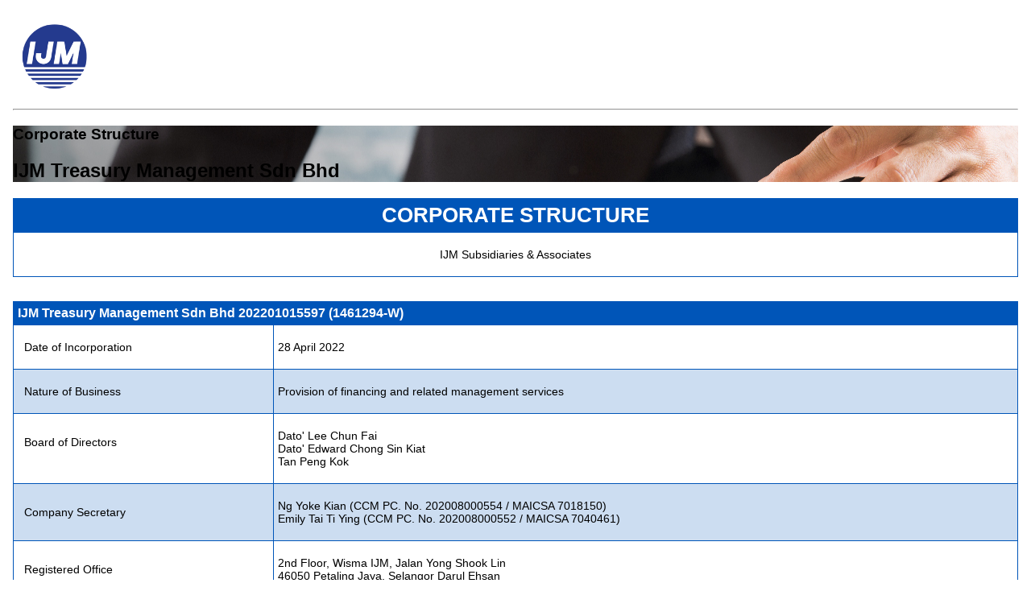

--- FILE ---
content_type: text/html; charset=UTF-8
request_url: https://www.ijm.com/node/1310/printable/print
body_size: 1446
content:
<!DOCTYPE html>
<html lang="en" dir="ltr">
  <head>
    <title>Printable</title>
    <style>
    .node_view ul li{
    display:none;
    }
    </style>
    <link type="text/css" rel="stylesheet" href="https://www.ijm.com/modules/contrib/printable/css/drupal-printable.css">
              <link type="text/css" rel="stylesheet" href="/themes/ijm/css/st4rk.css">
                    <script type="text/javascript" src="https://www.ijm.com/modules/contrib/printable/js/script.js"></script>
        </head>
  <body>
  <img class="img-responsive" src="/sites/default/files/Website%20logo.png">

<hr>

  <article data-history-node-id="1310" role="article" about="/corporate-structure/ijm-treasury-management-sdn-bhd" class="section-grid corporate-structure printable clearfix">
    <div class="node-paragraph-banner" style="background-image: url('/sites/default/files/background/corpstructure-banner.jpg')">
    <div class="container">
        <div class="row row-table">
          <div class="col-md-12">
            <div class="row">
              <div class="col-md-6">
                <h3>Corporate Structure</h3>
                <h1><span>IJM Treasury Management Sdn Bhd</span>
</h1>
              </div>
            </div>
          </div>
        </div>
    </div>
  </div>
  <div class="body corporate-structure-page">
    <div class="container">
      
            <div class="field field--name-field-description field--type-text-with-summary field--label-hidden field--item"><div class="table-responsive">
<table class="table table-bordered table-striped table-blue" style="width: 100%;">
<thead>
<tr>
<th style="width: 597px; text-align: center;"><span style="font-size:26px;">CORPORATE STRUCTURE</span></th>
</tr>
</thead>
<tbody>
<tr>
<td style="width: 597px; text-align: center;">
<p><span style="font-size:14px;">IJM Subsidiaries &amp; Associates</span></p>
</td>
</tr>
</tbody>
</table>
<table class="table table-bordered table-striped table-blue">
<thead>
<tr>
<th colspan="2">IJM Treasury Management Sdn Bhd 202201015597 (1461294-W)</th>
</tr>
</thead>
<tbody>
<tr>
<td>
<p><span>&nbsp; Date of Incorporation</span></p>
</td>
<td>
<p>28 April&nbsp;2022</p>
</td>
</tr>
<tr>
<td>
<p><span>&nbsp; Nature of Business</span></p>
</td>
<td>
<p>Provision of financing and related management services</p>
</td>
</tr>
<tr>
<td>
<p><span>&nbsp; Board of Directors</span><br>
			&nbsp;</p>
</td>
<td>
<p>Dato'&nbsp;Lee Chun Fai<br>
			Dato' Edward Chong Sin Kiat<br>
			Tan Peng Kok</p>
</td>
</tr>
<tr>
<td>
<p><span>&nbsp; Company Secretary</span></p>
</td>
<td>
<p>Ng Yoke Kian (CCM PC. No. 202008000554 / MAICSA 7018150)<br>
			Emily Tai Ti Ying (CCM PC. No. 202008000552 / MAICSA 7040461)</p>
</td>
</tr>
<tr>
<td>
<p><span>&nbsp; Registered Office</span></p>
</td>
<td>
<p><span>2nd Floor, Wisma IJM, Jalan Yong Shook Lin<br>
			46050 Petaling Jaya, Selangor Darul Ehsan</span></p>
</td>
</tr>
<tr>
<td>
<p><span>&nbsp; Company Auditors&nbsp;</span></p>
</td>
<td>
<p>PricewaterhouseCoopers PLT</p>
</td>
</tr>
</tbody>
</table>
<p>
<map id="Map" name="Map"></map>
</p>
<p>&nbsp;</p>
<table class="table table-bordered table-striped table-blue" style="width: 100%;">
<thead>
<tr>
<th colspan="6"><span><span>Changes in Issued Share Capital:-</span></span></th>
</tr>
</thead>
<tbody>
<tr>
<th style="width: 94px;"><span><span>Date of<br>
			Allotment&nbsp;</span></span></th>
<th style="width: 90px;"><span><span>Type of Issuance</span></span></th>
<th style="width: 69px;"><span><span>Number<br>
			of Shares</span></span></th>
<th style="width: 104px;"><span>Issued Share Capital</span></th>
<th><span><span>Total Number of Shares</span></span></th>
<th><span><span>Total Issued Share Capital</span></span></th>
</tr>
<tr>
<td class="text-align-center" style="width: 94px;">11 July 2023</td>
<td style="width: 90px;">Ordinary share issue</td>
<td class="text-align-right" style="width: 69px;">900,000</td>
<td class="text-align-right" style="width: 104px;">RM900,000</td>
<td class="text-align-right">1,000,000</td>
<td class="text-align-right">RM1,000,000</td>
</tr>
<tr>
<td class="text-align-center" style="width: 94px;">26 July 2022</td>
<td style="width: 90px;">Ordinary share issue</td>
<td class="text-align-right" style="width: 69px;">99,999</td>
<td class="text-align-right" style="width: 104px;">RM99,999</td>
<td class="text-align-right">100,000</td>
<td class="text-align-right">RM100,000</td>
</tr>
<tr>
<td class="text-align-center" style="width: 94px;">28 Apr 2022</td>
<td style="width: 90px;">Ordinary share issue</td>
<td class="text-align-right" style="width: 69px;">1</td>
<td class="text-align-right" style="width: 104px;">RM1</td>
<td class="text-align-right">1</td>
<td class="text-align-right">RM1</td>
</tr>
</tbody>
</table>
<p>&nbsp;</p>
<table class="table table-bordered table-striped table-blue" style="width: 100%;">
<thead>
<tr>
<th colspan="3"><span style="font-size:18px;">Shareholders:-</span></th>
</tr>
</thead>
<tbody>
<tr>
<th><span>Name of Shareholders (Ordinary Shares)</span></th>
<th><span><span>No. of Shares</span></span></th>
<th><span><span>%</span></span></th>
</tr>
<tr>
<td>IJM Corporation Berhad 198301008880 (104131-A)</td>
<td class="text-align-right">1,000,000</td>
<td class="text-align-right"><span>100</span></td>
</tr>
</tbody>
</table>
</div>
<p>&nbsp;</p>
<div class="table-responsive">
<table class="table table-bordered table-striped table-blue" style="width: 100%;">
<thead>
<tr>
<th colspan="2"><span style="font-size:18px;">Subsidiary &amp; Associated Companies:-</span></th>
</tr>
</thead>
<tbody>
<tr>
<th><span>Subsidiary &amp; Associated Companies</span></th>
<th><span><span>% Held</span></span></th>
</tr>
<tr>
<td>None</td>
<td class="text-align-right">&nbsp;</td>
</tr>
</tbody>
</table>
</div>
</div>
      <strong class="node_view"></strong>
    </div>
  </div>
</article>

  <hr>
<strong>Source URL:</strong> <i>https://www.ijm.com/corporate-structure/ijm-treasury-management-sdn-bhd</i>

  </body>
</html>


--- FILE ---
content_type: text/css
request_url: https://www.ijm.com/modules/contrib/printable/css/drupal-printable.css
body_size: -59
content:
body{margin:1em;background-color:#fff;font-family:sans-serif}th{text-align:left;color:#006;border-bottom:1px solid #ccc}tr.odd{background-color:#ddd}tr.even{background-color:#fff}td{padding:5px}#menu{visibility:hidden}#main{margin:1em}a:link{color:#000}a:visited{color:#000}a:hover{color:#00f}a:link img,a:visited img{border:0}

--- FILE ---
content_type: text/css
request_url: https://www.ijm.com/themes/ijm/css/st4rk.css
body_size: 6211
content:
/*Custom CSS by St4rk*/

.h1-title,
.h2-title,
.h3-title { font-family: 'Inter',!important; text-transform: uppercase; font-weight: 800; color: #fff; padding-bottom: 5px; margin-top: 0; margin-bottom: 35px; line-height: 110%; position: relative;}
.h1-title { font-size: 40px; letter-spacing: 4px;}
.h2-title { font-size: 40px; letter-spacing: 4px;}
.h3-title { font-size: 24px; text-transform: unset; letter-spacing: 4px; margin-bottom: 20px;}

.h1-title *,
.h2-title *, 
.h3-title * { line-height: 1.1em; } 

h1, h2, h3, h4, h5, h6 { font-family: 'Inter',  !important; }

p{
	font-family: 'Roboto', sans-serif, arial !important;
	font-size: 14px;
	font-weight: 100;
	/* line-height: 1.4em; */
}

.share-history { /*text-align: right;*/ padding: 0px 0 5px 0; font-size: 11px; }
.share-history a:hover { cursor: pointer; }
.share-history img { max-width: 50px; height: auto; display: inline-block; margin-top: -25px; }

.select-wrapper { position:relative;}

.title-border { display: inline-block; width: 80px; height: 5px; background: #fff; position: absolute; bottom: -15px; left: 0; }

.references-paragraph > form { /*padding: 60px 0 40px;*/ color:#b1b1b1;}
.references-paragraph > form:after { content: ''; display: table; clear: both; }
.references-paragraph > form input,
.references-paragraph > form select,
.references-paragraph > form textarea { display: block; width: 100% !important; border:0px; border-radius: 0px; -webkit-appearance: none; -webkit-border-radius: 0px; background: #fff; color: #b1b1b1; box-shadow: none; }
.references-paragraph > form input:focus,
.references-paragraph > form select:focus,
.references-paragraph > form textarea:focus { box-shadow: none; }
.references-paragraph > form select option { color: #000; }
.references-paragraph > form a { color: #fff; }
.references-paragraph > form .form-item { padding-top: 15px; padding-bottom: 15px; padding: 0 15px;}
.references-paragraph > form .captcha { float: left; width: 50%;  padding: 15px 15px;}
/*.references-paragraph > form .control-group .help-inline, .help-block { color: #fff; }*/
.references-paragraph > form .captcha img {  max-height: 35px; width: auto;  margin-bottom:8px; }
.references-paragraph > form .captcha .form-item { padding:0;}
.references-paragraph > form label { font-weight: normal; margin-bottom: 5px !important; display: none;}
.references-paragraph > form .fieldgroup { border: 0px; box-shadow: none; padding: 0 ; margin: 0; background: transparent; }
.references-paragraph > form .fieldgroup .panel-heading { display: none; }
.references-paragraph > form .fieldgroup .panel-body { border: 0px; padding: 0; }

.references-paragraph > form .select-wrapper:after {content: ""; width: 15px; height: 9px; background-image: url(../img/select-dropdown-arrow-form.png);}

.references-paragraph > form .select-wrapper::after { color: #fff; }
.references-paragraph > form .form-actions { padding: 30px 15px; text-align: right; clear: both; }
.references-paragraph > form .form-actions button { text-transform: uppercase; border-radius: 0px; font-family: 'Lato'; font-weight: bold; font-size: 12px; color: #b1b1b1; position: relative; padding: 20px; padding-right: 20px; background: transparent; border: 1px solid #b1b1b1; }
/*.references-paragraph > form .form-actions button::after {content: ""; position: absolute; top: 50%; margin-top: -5.5px; right: 20px; width: 17px; height: 11px; display: block; background-image: url(../img/link-arrow.png);}*/
.references-paragraph > form .form-actions button:hover { background: #fff; color: #000;}
.references-paragraph > form .form-actions button:hover:after { background-image: url(../img/link-arrow-hover.png);}
.references-paragraph > form .form-type-webform-address > label { display: none; }
.references-paragraph > form .form-type-webform-address { padding-top: 0; padding-bottom: 0; }

.listing-paragraph form { color: #fff; padding-top: 40px; padding-bottom: 40px; }
.listing-paragraph form input,
.listing-paragraph form select,
.listing-paragraph form textarea { display: block; width: 100% !important; border: 0px; border-bottom: 1px solid rgba(255,255,255,0.4); border-radius: 0px; background: transparent; color: #fff; box-shadow: none; }
.listing-paragraph form input:focus,
.listing-paragraph form select:focus,
.listing-paragraph form textarea:focus { box-shadow: none; }
.listing-paragraph form select option { color: #000; }
.listing-paragraph form a { color: #fff; }
.listing-paragraph form .form-item { padding-top: 15px; padding-bottom: 15px; }
.listing-paragraph form .captcha { float: left; width: 50%;  padding: 15px 15px;}
/*.listing-paragraph form .control-group .help-inline, .help-block { color: #fff; }*/
.listing-paragraph form .captcha img { float: right; max-height: 35px; width: auto; }
.listing-paragraph form label { font-weight: normal; margin-bottom: 5px !important;}
.listing-paragraph form .select-wrapper::after { color: #fff; }
.listing-paragraph form .form-actions { padding: 30px 15px; width: 50%; float: left; text-align: right; }
.listing-paragraph form .form-actions button { text-transform: uppercase; border-radius: 0px; font-family: 'Lato'; font-weight: bold; font-size: 12px; color: #fff; position: relative; padding: 20px; padding-left: 55px; background: transparent; border: 1px solid rgba(255,255,255,0.4); }
.listing-paragraph form .form-actions button::after { content: ""; position: absolute; top: 50%; margin-top: -5.5px; left: 20px; width: 17px; height: 11px; display: block; background-image: url(../img/link-arrow.png); }
.listing-paragraph form .form-actions button:hover { background: #fff; color: #000;}
.listing-paragraph form .form-actions button:hover:after { background-image: url(../img/link-arrow-hover.png);}
.listing-paragraph form .form-type-webform-address > label { display: none; }
.listing-paragraph form .form-type-webform-address { padding-top: 0; padding-bottom: 0; }


.refer-with-text-left  .more-link { text-align: left; }

.share-price { margin-bottom: -120px; }
.share-price-wrap { 
	display: inline-block;  position: relative; z-index: 2; background: #fff; border: 3px solid #0055b8;  padding: 0 20px;
}

/*.share-price-wrap:before {
	content: ""; position: absolute; top: -2%; left: -2%; border: 1px solid rgba(255,255,255,0.5);
	width: 104%; height: 104%; display: block; border-radius: 50%;
}*/

.share-price-wrap .share-price-title {font-weight: 800; font-size: 18px; margin-bottom: 10px; background: #0055b8; color: #fff; padding: 3px 15px; margin-left: -20px; margin-right: -20px;}
.share-price-wrap .market-capitalisation { border-top:1px solid #0055b8; padding: 25px 0; font-size: 40px; font-weight: bold; }
.share-price-wrap .market-capitalisation strong {display: block; margin-bottom: 7px; font-size: 18px; font-weight: 800;}
.share-price-wrap .graph-icon {position: absolute; bottom: 30px; left: 0; }

.share-price-wrap .lasttradingday { font-size: 30px; font-weight: 400; font-family: Roboto; margin-bottom: 30px; color: #0055b8;}
.share-price-wrap .share-open,
.share-price-wrap .share-close,
.share-price-wrap .share-high,
.share-price-wrap .share-low { 
	font-size: 40px; line-height: 1em; padding-bottom: 7px; font-weight: 800; font-family: Lato; 
	position: relative; display: inline-block; margin-top:15px; margin-bottom: 15px; min-width: 50%;  color: #0055b8;
}

.share-price-wrap .share-open::before { content: 'Open'; font-family: Roboto; font-size:16px; font-weight:normal; display: block; position: absolute; left: 0; top: -15px; line-height: 1em; color: #0055b8;}
.share-price-wrap .share-close::before { content: 'Close'; font-family: Roboto; font-size:16px; font-weight:normal; display: block; position: absolute; left: 0; top: -15px; line-height: 1em; color: #0055b8;}
.share-price-wrap .share-high::before { content: 'High'; font-family: Roboto; font-size:16px; font-weight:normal; display: block; position: absolute; left: 0; top: -15px; line-height: 1em; color: #0055b8;}
.share-price-wrap .share-low::before { content: 'Low'; font-family: Roboto; font-size:16px; font-weight:normal; display: block; position: absolute; left: 0; top: -15px; line-height: 1em; color: #0055b8; }

.share-price-wrap .share-open,
.share-price-wrap .share-high {margin-bottom: 30px; }

.share-price-wrap .share-high {color: #69AF80}
.share-price-wrap .share-low {color: #CE544A}

.body-with-share + .paragraph { padding-top: 140px; }


.presentation-landing { padding: 40px 0; margin-top: 50px;}
.presentation-landing .view-header {font-weight: bold; font-size: 40px; color: #fff; margin-bottom: 20px;}
.presentation-landing .view-content {margin: 0 -15px; overflow: hidden;}
.presentation-landing .single-pr-wrap {margin-bottom: 30px;}
.presentation-landing .single-pr-wrap:nth-child(3n+1) {clear: left;}
.presentation-landing .single-pr {
	width: auto; height: 260px; color: #fff; display: block; position: relative;
	padding: 25px 75px 55px 25px; background: #808080; text-decoration: none !important;
}
.presentation-landing .single-pr:after {
	content: ""; position: absolute; bottom: 20px; right: 15px;
	width: 50px; height: 50px; display: block; 
	background-image: url(../img/download-icon.png);
	background-position: center; background-repeat: no-repeat; background-size: contain;
}
.presentation-landing .single-pr .date {font-size: 24px; display: block; margin-bottom: 25px;}
.presentation-landing .single-pr .title {
	font-family: 'Lato'; font-weight: bold; font-style: normal;
	font-size: 16px; display: block; font-weight: bold; line-height: 1.5em
}
.presentation-landing .single-pr .location {font-size: 16px; display: block; line-height: 1.5em; position: absolute; left: 30px; bottom: 30px; }
.presentation-landing .single-pr:hover {background: #4D4D4D}
.presentation-landing .single-pr:hover:after {
	/*background-image: url(../img/link-arrow-hover.png);*/
	/*background-color: #fff;*/
}

/*Colorbox - Gallery - Jan2018*/
.page-node-400 #cboxWrapper,
.page-node-400 #cboxContent { background: transparent; }
.page-node-400 #cboxLoadedContent { position: relative;  padding-top: 40px;}
.page-node-400 #cboxClose { width: 31px; height:31px; background: url(../img/cross.png) no-repeat center; bottom: auto; top: 0; right: 15px;}

/*.page-node-400 #cboxContent img { max-width: 1000px; }*/
.mygallery-imagewrap { height: 80%;}
.mygallery-download { text-align: right; padding-right: 15px; padding-top: 15px; padding-bottom: 15px; }
.mygallery-download a { text-align: left; display: inline-block; color: #fff; text-decoration: none; }
.mygallery-download a::before { content: ''; display: inline-block; vertical-align: middle; width: 50px; height: 50px; background: url(../img/download.png) no-repeat center; background-size: contain; margin-right: 8px;}
.mygallery-download a span { display: inline-block; vertical-align: middle; }
.view-id-gallery.view-display-id-block_1 { padding-top: 30px; }
.view-id-gallery.view-display-id-block_2 { padding-top: 30px; }
.view-id-gallery.view-display-id-block_1 .cboxElement { color: #4d4d4d; text-decoration: none; margin-bottom: 30px; }
.view-id-gallery.view-display-id-block_1 .cboxElement div { font-weight: bold; text-transform: uppercase; padding-top: 5px;  }

.header-search-form { background: rgba(0,0,0,0.7); padding-top: 25%; text-align: center; }

#block-exposedformsearchpage-1-2 input ,
#block-exposedformsearchpage-1-2 select { background: transparent; height: auto; font-size:18px; color: #fff;box-shadow: none;  outline:none; border: 0px; border-radius: 0px; border-bottom: 1px solid rgba(255,255,255,0.7); padding: 8px 80px 8px 10px; font-family: 'Lato'; font-weight: bold;}
#block-exposedformsearchpage-1-2 input:focus ,
#block-exposedformsearchpage-1-2 select:focus { outline: none; box-shadow: none;}
#block-exposedformsearchpage-1-2 select option { color: #666; background: transparent; }
#block-exposedformsearchpage-1-2 .form-item-combine { position: relative; margin-right: 8px; }
#block-exposedformsearchpage-1-2 .form-item-combine label { position: absolute; right: 0; color: rgba(255,255,255,0.4); bottom: 8px; }
#block-exposedformsearchpage-1-2 .select-wrapper:after { color: #fff; }
#block-exposedformsearchpage-1-2 .form-inline .form-group { vertical-align: bottom; }
#block-exposedformsearchpage-1-2 .btn-primary { width: 32px; color: transparent; overflow: hidden; background: transparent;border: 0px;}
#block-exposedformsearchpage-1-2 .btn-primary span { color: #fff; }
#block-exposedformsearchpage-1-2 form .closeBtn {position: absolute; right: 15px; top: 15px; color: #fff; font-size: 30px; }
#block-exposedformsearchpage-1-2 form .closeBtn::before { content: "\e014"; z-index: 4; font-family: 'Glyphicons Halflings'; display: inline-block; }


#block-exposedformsearchpage-1 { text-align: center; padding: 20px 0 30px; }
#block-exposedformsearchpage-1 input ,
#block-exposedformsearchpage-1 select { background: transparent; height: auto; font-size:18px; color: #000;box-shadow: none;  outline:none; border: 0px; border-radius: 0px; border-bottom: 1px solid rgba(0,0,0,0.7); padding: 8px 80px 8px 10px; font-family: 'Lato'; font-weight: bold;}
#block-exposedformsearchpage-1 input:focus ,
#block-exposedformsearchpage-1 select:focus { outline: none; box-shadow: none;}
#block-exposedformsearchpage-1 select option { color: #000; background: transparent; }
#block-exposedformsearchpage-1 .form-item-combine { position: relative; margin-right: 8px; }
#block-exposedformsearchpage-1 .form-item-combine label { position: absolute; right: 0; color: rgba(0,0,0,0.4); bottom: 8px; }
#block-exposedformsearchpage-1 .select-wrapper:after { color: #000; }
#block-exposedformsearchpage-1 .form-inline .form-group { vertical-align: bottom; }
#block-exposedformsearchpage-1 .btn-primary { width: 32px; color: transparent; overflow: hidden; background: transparent;border: 0px;}
#block-exposedformsearchpage-1 .btn-primary span { color: #000; }



.view-id-search .view-header { font-size: 18px; padding: 40px 0 20px; }
.view-id-search .view-header::after { content: ''; display: table; clear: both; }
.view-id-search .searchHeaderTitle { display: inline-block;  font-size: 18px; }
.view-id-search .view-content .views-field-nothing { font-size: 0;  }
.view-id-search .view-content .row { border-bottom: 1px solid #ddd; padding: 15px 0; }
.view-id-search .view-content .col-sm-3,
.view-id-search .view-content .col-sm-7,
.view-id-search .view-content .col-sm-2 { float: none; display: inline-block; vertical-align: middle; font-size: 14px;}
.view-id-search .view-content .col-sm-3 { text-align: center; font-family: 'Lato'; font-weight: bold; text-transform: uppercase; color: #666;  }
.view-id-search .view-content .col-sm-7 { color: #8e8e8e; }
.view-id-search .view-content .col-sm-7 a { font-size: 20px; color: #333; font-weight: bold; }
.view-id-search .view-content .more-link a { color: #333; border-color: #eee; }
.view-id-search .view-content .more-link a:after {background-image: url('../img/link-arrow-hover.png');}
.view-id-search .view-content .more-link a:hover { background: rgba(0,0,0,0.7); color: #fff; }
.view-id-search .view-content .more-link a:hover:after {background-image: url('../img/link-arrow.png');}
.view-id-search .pager-nav { text-align: right; }
.view-id-search .pagination > li { display: inline-block; }
.view-id-search .pagination > li > a, .view-id-search .pagination > li > span { border-radius: 0; color: #333; }
.view-id-search .pagination > .active > a, 
.view-id-search .pagination > .active > span, 
.view-id-search .pagination > .active > a:hover, 
.view-id-search .pagination > .active > span:hover, 
.view-id-search .pagination > .active > a:focus, 
.view-id-search .pagination > .active > span:focus { background: rgba(0,0,0,0.7); color: #fff; border-color: rgba(0,0,0,0.7); }


.galleryLinks a { background: rgba(0,0,0,1); display: block; overflow: hidden; position: relative;}
.galleryLinks img {  opacity: 0.6; width: 100%; max-width: none !important; }
.galleryLink { position: absolute; top: 45%; left: 0;  width: 100%; display:inline-block; padding: 0 45px; font-size: 30px; color: #fff; }
.galleryLink::after { content: ''; width: 50px;
    height: 50px;
    display: block;
    border: 1px solid #fff;
    margin-right: 15px;
    background-image: url(../img/link-arrow.png);
    background-repeat: no-repeat;
    background-position: center; float: right; }
.galleryLinks a:hover .galleryLink::after {background-color: #fff; color: #000; background-image: url(../img/link-arrow-hover.png);}

.banner-video { position: absolute; left: 0; top: 0; width: 100%; height: 100%; }
.links-item-container { text-align: right; position: relative; }
.links-items { display: inline-block; vertical-align: top;margin-right: 10px; }
.links-items:last-child{margin-right: 0px; }
.links-item-block { width: 230px; height: 130px; background-size: cover;}

.path-frontpage .body-content > .paragraph:first-child .row-table { text-align: center;  }
.path-frontpage .body-content > .paragraph:first-child .row-table .col-md-6 { float: none; display: inline-block;  }
.path-frontpage .body-content > .paragraph:first-child .row-table .col-md-6 h1 { font-size: 90px; text-shadow: 1px 2px 20px rgba(0,0,0,0.5); }
.path-frontpage .body-content > .paragraph:first-child .row-table .col-md-6 h1 .title-border { display: none; }

.path-frontpage .body-content .references-paragraph .field--type-entity-reference-revisions { background: #f2f2f2; }
.path-frontpage .body-content .references-paragraph .field--type-entity-reference-revisions:after { content: ''; display: table;clear: both;  }
.path-frontpage .body-content .references-paragraph .field--type-entity-reference-revisions table { border: 0px; border-collapse: collapse; }
.path-frontpage .body-content .references-paragraph .field--type-entity-reference-revisions table * { border: 0px; border-collapse: collapse; }
.path-frontpage .body-content .references-paragraph .field--type-entity-reference-revisions .field--item { float:left; vertical-align: top; width: 50%; }
.path-frontpage .body-content .references-paragraph .field--type-entity-reference-revisions .field--item .container { width: auto; }

.page-node-242 .body-content .references-paragraph .field--type-entity-reference-revisions {  }
.page-node-242 .body-content .references-paragraph .field--type-entity-reference-revisions .field--item { float:left; vertical-align: top; width: 50%; }
.page-node-242 .body-content .references-paragraph .field--type-entity-reference-revisions .field--item .container { width: auto; }

.page-node-808 .body-content .references-paragraph .field--type-entity-reference-revisions .field--item { float:left; vertical-align: top; width: 50%; }
.page-node-808 .body-content .references-paragraph .field--type-entity-reference-revisions .field--item .container { width: auto; }

#paragraph_61  .field--type-entity-reference-revisions .field--item { float:left; vertical-align: top; width: 100%; }
#paragraph_62  .field--type-entity-reference-revisions .field--item { float:left; vertical-align: top; width: 100%; }
#paragraph_175  .field--type-entity-reference-revisions {  }
#paragraph_175  .field--type-entity-reference-revisions .field--item { float:left; vertical-align: top; width: 50%; }
#paragraph_175  .field--type-entity-reference-revisions .field--item .container { width: auto; }
#paragraph_175  .form-type-textarea { margin-bottom: 15px; }
#paragraph_175  #ajax-wrapper,
#paragraph_175  #ajax-wrapper--2,
#paragraph_175  #ajax-wrapper--3 { clear: both; }
#paragraph_175  #ajax-wrapper label,
#paragraph_175  #ajax-wrapper--2 label,
#paragraph_175  #ajax-wrapper--3 label { display: block; }
#paragraph_175  #ajax-wrapper a,
#paragraph_175  #ajax-wrapper--2 a,
#paragraph_175  #ajax-wrapper--3 a { color: #666; font-size: 10px; }

#paragraph_209  .field--type-entity-reference-revisions {  }
#paragraph_209  .field--type-entity-reference-revisions .field--item { float:left; vertical-align: top; width: 50%; }
#paragraph_209  .field--type-entity-reference-revisions .field--item .container { width: auto; }
#paragraph_209  .form-type-textarea { margin-bottom: 15px; }
#paragraph_209  #ajax-wrapper,
#paragraph_209  #ajax-wrapper--2,
#paragraph_209  #ajax-wrapper--3 { clear: both; }
#paragraph_209  #ajax-wrapper label,
#paragraph_209  #ajax-wrapper--2 label,
#paragraph_209  #ajax-wrapper--3 label { display: block; }
#paragraph_209  #ajax-wrapper a,
#paragraph_209  #ajax-wrapper--2 a,
#paragraph_209  #ajax-wrapper--3 a { color: #666; font-size: 10px; }

.page-node-816 .media-row .date ~ div { vertical-align: middle; }
.page-node-816 .media-row .media-source {  }


.page-node-431 .body-content .references-paragraph .field--type-entity-reference-revisions {  }
.page-node-431 .body-content .references-paragraph .field--type-entity-reference-revisions .field--item { float:left; vertical-align: top; width: 50%; }
.page-node-431 .body-content .references-paragraph .field--type-entity-reference-revisions .field--item .container { width: auto; }

#paragraph_563 .field--type-entity-reference-revisions .field--item { float:left; vertical-align: top; width: 100%; }
#paragraph_564 .field--type-entity-reference-revisions {  }
#paragraph_564 .field--type-entity-reference-revisions .field--item { float:left; vertical-align: top; width: 50%; }
#paragraph_564 .field--type-entity-reference-revisions .field--item .container { width: auto; }


#paragraph_460.body-paragraph .paragraph-body-content p a:not([href^="mailto"]) { margin: 0; padding: 0; background: none; border:0; }
#paragraph_460.body-paragraph .paragraph-body-content p a:not([href^="mailto"]):after { display: none; }

#paragraph_047 .container {padding-top: 110px;}

#block-ijm-exposedformsearchpage-1 { text-align: center; padding: 25px 0; border-bottom: 1px solid #ddd; margin-bottom: 25px; }

.view-table-list .view-content table thead { background: #0055b8;color: #fff; }
.view-table-list .view-content table tbody .views-field-title { color: #0055b8; font-weight: bold; }

.media-landing .view-content > div { font-size: 0px; display: table; width: 100%; }
.media-row { padding: 25px 0; display: inline-block; vertical-align: top; /*width: 50%;*/ margin-bottom:30px;}
.media-row:last-child { border-bottom: 0px; }
.media-row .date { padding: 10px 20px; font-size: 24px;   text-align: center; display: inline-block; vertical-align: middle; line-height: 100% !important; color: #fff; }
.media-row .date .day { font-size: 40px; font-weight: bold;}
.media-row .date-7 { background: #0055b8; }
.media-row .date-2 { background: #ff3a69; }
.media-row .date-5 { background: #fbac3a; }
.media-row .date-3 { background: #89c64f; }
.media-row .date-12 { background: #29a1c2; }
.media-row .date-6 { background: #bd6528; }
.media-row .date * { line-height: 100%; }
.media-row .date ~ div { vertical-align: top; padding: 0 30px; color: #000; font-size: 18px; display: inline-block; /*width: 80%;*/}
.media-row .date ~ div a { color: #000; font-weight: bold; font-size: 24px; }
.media-row .media-source { margin-bottom: 10px; }
.media-row .subtext { font-size:14px; }

#tab-1940 .container { padding: 0; }
#tab-1940 .paragraph { margin: 0; }
#tab-1940 .body-paragraph .paragraph-body-content { padding: 0; }

.table-striped>tbody>tr:nth-of-type(odd) { background: #fff; }
.table-striped>tbody>tr:nth-of-type(even) { background: rgba(0,85,184,0.2); }

.view-table-list .table { border-collapse: collapse; border-color: #0055b8; }
.view-table-list .table th,
.view-table-list .table td { border:1px solid #0055b8; border-collapse: collapse; }

.table.table-blue { width: 100%; border-collapse: collapse; border-color: #0055b8; color-adjust: exact; -webkit-print-color-adjust: exact; print-color-adjust: exact; }
.table.table-blue:first-child { margin-bottom: 30px; }
.table.table-blue th,
.table.table-blue td { border:1px solid #0055b8; border-collapse: collapse; }
.table.table-blue thead { background: #0055b8;color: #fff; }
.table.table-blue thead th { color: #fff; padding: 5px; }
.table.table-blue tbody th { color: #000; padding: 5px; }
.table.table-blue tbody a { color: #0055b8; font-weight: bold; }

.media-page-top { padding: 20px 0; border-bottom: 1px solid #eee; margin-bottom: 10px; font-size: 18px;}
.media-page-top .industry { font-weight: bold; }
.media-page-top .date { font-weight: 300; }
.media-page-top-source { font-size: 24px; }
.media-page-top-rest { text-align: right; }
.media-page-top-rest > div { display: inline-block; vertical-align: middle; margin-left: 15px;}

.page-node-242 #paragraph_48 { display: block; margin-left: 10px; margin-right: 10px;}

.clear-left { clear: left; }


.slider-section-slides .slick-prev:before,
.slider-section-slides .slick-next:before { content: '';display: block; width: 40px; height: 40px; background-size: 20px; background-position: center; background-repeat: no-repeat; background-color: rgba(255,255,255,0.3); opacity:1; }
.slider-section-slides .slick-prev:before {  background-image: url('../img/prev-arrow.png');}
.slider-section-slides .slick-next:before {  background-image: url('../img/next-arrow.png'); }

.slider-section-slides .slick-prev:hover:before,
.slider-section-slides .slick-next:hover:before { background-color: rgba(255,255,255,0.8); }


.text-with-image-paragraph .text-image-image { z-index:1;}
.text-with-image-paragraph .text-image-text { z-index:0;}

.container .container { width: auto !important; padding: 0 !important; }

.view-filters form.views-exposed-form .form-text.form-control { height: 50px; border-radius: 0px; border: 1px solid #808080; }

.view-id-gallery .view-content { font-size: 0px; letter-spacing: 0;}
.view-id-gallery .col-sm-6 { float: none; display: inline-block; vertical-align: top; font-size: 14px; margin-bottom: 8px; color: #4d4d4d; font-weight: bold; }


@media ( max-width: 1023px){
	.media-row { width: 100%; }
}



@media ( min-width: 768px){
	#paragraph_572 .row-table > .col-md-12 > .row { display: inline-block; vertical-align: middle; width: 30%;}
	#paragraph_572 .row-table > .col-md-12 > .row > .col-md-6 { width: 100%; }
	#paragraph_572 .row-table > .col-md-12 > .row.text-with-icon { width: 70%; }

	#paragraph_439 .row-table > .col-md-12 > .row { display: inline-block; vertical-align: top; width: 30%;}
	#paragraph_439 .row-table > .col-md-12 > .row > .col-md-6 { width: 100%; }
	#paragraph_439 .row-table > .col-md-12 > .row.text-with-icon { width: 70%; padding-left: 50px;}

	#paragraph_37 .row-table > .col-md-12 > .row { display: inline-block; vertical-align: middle; width: 30%;}
	#paragraph_37 .row-table > .col-md-12 > .row > .col-md-6 { width: 100%; }
	#paragraph_37 .row-table > .col-md-12 > .row.text-with-icon { width: 70%; }

	.view-table-list #view-body-table-column { width: 30%; }

}

@media (max-width: 1199px) {
	/*.share-price-wrap {padding: 69px 50px;}*/
	.share-price-wrap .share-price-title {margin-bottom: 0;}
	.share-price-wrap .lasttradingday {margin-bottom: 10px;}
	.share-price-wrap .share-open, 
	.share-price-wrap .share-close, 
	.share-price-wrap .share-high, 
	.share-price-wrap .share-low {font-size: 36px; margin-bottom: 0;}
	.share-price-wrap .share-high, 
	.share-price-wrap .share-open {margin-bottom: 15px;}
	.share-price-wrap .market-capitalisation {font-size: 36px;}
}


@media ( max-width: 1024px){
	/*.text-with-image-paragraph h1 { font-size: 45px; }*/
	.industry-grid-stories .view-content .view-header p { font-size: 45px; }
	.link-box-paragraph .row-table {display: block;}
	.link-box-paragraph .row-table > div { display: block; float: left;overflow: hidden;  }
}

@media (min-width: 768px) and (max-width: 979px) {
	.main-container .body-content > .paragraph.full-height-paragraphs:first-child > .container > .row-table { min-height: auto; }
	.basic-paragraph > .container > .row-table > div { height: 20vh; }
	.basic-paragraph, .basic-paragraph .row-table { min-height: 35vh; }
	.node-reference { padding: 30px 55px; }
	.full-height-paragraphs, .full-height-paragraphs .paragraph-background-color { min-height: auto; padding-top: 30px;}
	.full-height-paragraphs, .full-height-paragraphs .paragraph-background-color#paragraph_42 { padding-top: 0; }
	.basic-paragraph .field--name-field-page-reference { margin-top: 0; }
	.text-with-icon.text-inline > div { display: block; width: 33.333333%; float: left; }
	.share-price { padding: 30px 0; } 
	.share-price .col-md-6 { width: 50%; float: left; }
	.link-box-paragraph .row-table > div { width: 50%; }
}

@media (max-width: 991px){
	.share-paragraph-table > div {display: block; float: none; width: auto;}
	.share-price-wrap {width: 400px;}
	.share-price-wrap .share-open, 
	.share-price-wrap .share-close, 
	.share-price-wrap .share-high, 
	.share-price-wrap .share-low {display: block;}
	.share-price-wrap .share-high, 
	.share-price-wrap .share-open {margin-bottom: 35px;}
}

@media (max-width: 979px){
	/*.organization-listing .view-content .organizer { width: 50%; }*/
	.organization-listing .view-content .organizer:nth-child(3n+1) { clear: none; }
	.section-grid .node-paragraph-banner > .container > .row-table > div { height: auto; }
	.stories-paragraph .quote:before { width: 80%; }
	/*.text-with-image-paragraph h1 { font-size: 40px; }*/
	.industry-grid-stories .view-content .view-header p { font-size: 40px; margin-right: -45%; padding-left: 20%; }
	.presentation-landing .view-content { margin: 0; }
}


@media (max-width: 767px){
	.references-paragraph > form .captcha,
	.references-paragraph > form .form-actions { width: 100%; }

	.listing-paragraph form .captcha,
	.listing-paragraph form .form-actions { width: 100%; }

	.table-respond, 
	.table-respond table { display: block; }
	.table-respond tbody { display: block; }
	.table-respond tr { display: block; }
	.table-respond td { display: block; width: 100%; }

	.references-paragraph > form .captcha img { width: auto; max-height: none; display: inline-block; float: none;}

	.row-table { display: block; }
	.row-table > div { display: block; }

	header#header button.navbar-toggle { z-index: 99; }

	.history-list > li.odd .single { padding-right: 35px; }
	.history-list > li.even .single { padding-left: 35px; }
	.history-list > li.odd .single .img:not(:empty):before, 
	.history-list > li.odd .single .img:not(:empty):after, 
	.history-list > li.odd .single .img:empty + .year:before, 
	.history-list > li.odd .single .img:empty + .year:after {    right: -12%;}
	.history-list > li.even .single .img:not(:empty):before, 
	.history-list > li.even .single .img:not(:empty):after, 
	.history-list > li.even .single .img:empty + .year:before, 
	.history-list > li.even .single .img:empty + .year:after { left: -12%; }
	.history-list > li.even .single .img:not(:empty):before, 

	.history-list > li.even .single .img:not(:empty):before, .history-list > li.even .single .img:empty + .year:before { width: 10%; }
	.history-list > li.odd .single .img:empty + .year:before { width: 70%; }
	.view-filters { padding-top: 20px; }
	.organization-listing .view-content {display: block;}
	.organization-listing .view-content .organizer { width: 100%; display: block; }
	.organization-listing .view-content .organizer:nth-child(3n+1) { clear: none; }
	
	.section-grid .node-paragraph-banner h1 { font-size: 30px; }
	.board-of-directors .body .img { padding: 0; float: none; }
	.executive-leadership .body .img { padding: 0; float: none; }
	.section-grid .body .intro { padding-left: 15px; padding-right: 15px; margin-left: -15px; margin-right: -15px; }

	.awards-table .view-content table tr { display: block;  }
	.awards-table .view-content table tr td { width: 100%; display: block; }
	.awards-table .view-content table tr td:first-child { font-weight: bold; }
	.awards-table .table-responsive > .table > thead > tr > th, .table-responsive > .table > tbody > tr > th, 
	.awards-table .table-responsive > .table > tfoot > tr > th, .table-responsive > .table > thead > tr > td, 
	.awards-table .table-responsive > .table > tbody > tr > td, .table-responsive > .table > tfoot > tr > td  { white-space: inherit; }

	/*.text-with-image-paragraph h1 { font-size: 35px; padding-top: 95px; padding-right: 0;}*/
	/*.text-with-image-paragraph .tag { width: 170px; }*/
	/*.text-with-image-paragraph .tag .tag-text { height: 40px; padding-top: 10px; }*/
	.text-with-image-paragraph .title-left .img { margin-right: 0; }
	.text-with-image-paragraph .title-right .img { margin-right: 0; }
	.stories-paragraph .quote:before { width: 50%; }
	.industry-grid-stories .view-content .view-header p { font-size: 20px; line-height: 1.5em; padding-left: 0; margin-right: 0; padding: 15px; }

	.presentation-landing .single-pr-wrap { width: 450px; margin:0 auto 15px; }

	.share-price { padding: 20px 0; }
	.share-price-wrap { width: 370px; padding: 26px 50px; margin: 0 auto; display: block; }
	.share-price-wrap .graph-icon {position: static; margin-top: 20px;}

/*	.share-price-wrap {width: auto;}
	.share-price-wrap:before {display: none;}
	.share-price-wrap .graph-icon {position: static; margin-top: 20px;}
	.share-price-wrap .share-open::before,
	.share-price-wrap .share-close::before,
	.share-price-wrap .share-high::before,
	.share-price-wrap .share-low::before {text-align: center; width: 100%;}

	.share-price-wrap .share-open, 
	.share-price-wrap .share-close, 
	.share-price-wrap .share-high, 
	.share-price-wrap .share-low {width: 50%; margin-bottom: 40px; display: inline-block;}*/

	.path-frontpage .body-content > .paragraph:first-child .row-table .col-md-6 h1 { font-size: 45px; }

	.links-item-block { width: 150px; height: 80px; }
	.links-item-title-outer { width: 150px; }
	.business-item-container h2 { font-size: 25px; }
	.share-price { margin-bottom: 0; }
	.body-with-share + .paragraph { padding-top: 0px; }

	.navbar-nav { padding-top: 100px; }
	.slide-image-container { float: none; width: 100%; max-width: none; }
	.slick-slide img {width: 100%; height:auto;}

	.main-container .body-content > .paragraph.full-height-paragraphs:first-child > .container > .links-item-container { position: relative; }
	.main-container .body-content > .paragraph.full-height-paragraphs:first-child > .container { padding-bottom: 0; }
	.content-stacks-wrap { display: block; }
	.stack-items { width: 100%; }

	.awards-table .view-content table > caption { float: none; display: block; width: auto; border-right: 0px; border-bottom:3px solid #0055b8;}
	.awards-table .view-content table > caption + tbody { float: none; width: 100%; }
	.awards-table .view-content table > caption + tbody tr:first-child td { padding-top: 18px; }

	.text-with-image-paragraph.small-text .title-left .text-image-text { margin: 10px 0 0 0; }
	.text-with-image-paragraph.small-text .title-right .text-image-text { margin:10px 0 0 0; }
	.text-with-image-paragraph .title-right .text-image-text { padding-left: 30px; margin-bottom: 20px; }
	.text-with-image-paragraph h1 { margin-top: 0; }
	.stack-items { padding: 15px; }

	.path-frontpage .body-content .references-paragraph .field--type-entity-reference-revisions .field--item { float:none; vertical-align: top; width: 100%; }
	.path-frontpage .body-content .references-paragraph .field--type-entity-reference-revisions .field--item .container { width: auto; }

	.page-node-242 .body-content .references-paragraph .field--type-entity-reference-revisions {  }
	.page-node-242 .body-content .references-paragraph .field--type-entity-reference-revisions .field--item { float:none; vertical-align: top; width: 100%; }
	.page-node-242 .body-content .references-paragraph .field--type-entity-reference-revisions .field--item .container { width: auto; }

	.page-node-431 .body-content .references-paragraph .field--type-entity-reference-revisions {  }
	.page-node-431 .body-content .references-paragraph .field--type-entity-reference-revisions .field--item { float:none; vertical-align: top; width: 100%; }
	.page-node-431 .body-content .references-paragraph .field--type-entity-reference-revisions .field--item .container { width: auto; }

	#paragraph_564 .field--type-entity-reference-revisions .field--item { float:none; vertical-align: top; width: 100%; }
	#paragraph_564 .field--type-entity-reference-revisions .field--item .container { width: auto; }

	.number-paragraph h2 { font-size: 24px; }

	.basic-paragraph .row-table { padding: 0; }
	.text-with-icon .col-the-5 { float: none; width: 100%; }
	.path-frontpage .body-content > .paragraph:first-child .row-table .col-md-6 h1 { font-size: 60px; }

	.links-item-container {  }

	.media-row .date ~ div { width: 72%; }


	#paragraph_175  .field--type-entity-reference-revisions .field--item ,
	#paragraph_209  .field--type-entity-reference-revisions .field--item { float:none; vertical-align: top; width: 100%; }

	.number-paragraph.number-background-color { padding: 35px 20px; }
	.press-releases-landing { margin: 30px 0; }
	
	.paragraph--type--small-text-with-image .text-image-image { /*display:none !important;*/ }
}

@media ( max-width: 480px ){
	.presentation-landing .single-pr-wrap { width: auto; }
	.presentation-landing .single-pr { height:auto; min-height: 220px;  }

	.share-price-wrap {width: auto; padding: 0 15px; }
	.share-price-wrap .share-price-title { margin: 0 -15px; }
	.share-price-wrap:before {display: none;}

	.industry-content img { display: none; }

	#paragraph_194 > .container > .row-table > .col-md-12 { padding: 0; }
	#paragraph_194 > .container > .row-table > .col-md-12 > .row-table > .col-md-6.text-center { padding: 0; }
	#paragraph_194 > .container > .row-table > .col-md-12 > .row-table > .col-md-6.text-center .col-md-9 { padding: 0; width:100%; }
}

.view-investor-relation .attachment { margin-top: 15px; }
.view-investor-relation .attachment .view-content::after { content: ''; display: table; clear: both; }

.page-node-807 #cboxWrapper,
.page-node-807 #cboxContent { background: transparent; }


--- FILE ---
content_type: application/javascript
request_url: https://www.ijm.com/modules/contrib/printable/js/script.js
body_size: -98
content:
document.addEventListener('DOMContentLoaded',function(){"use strict";window.print();});